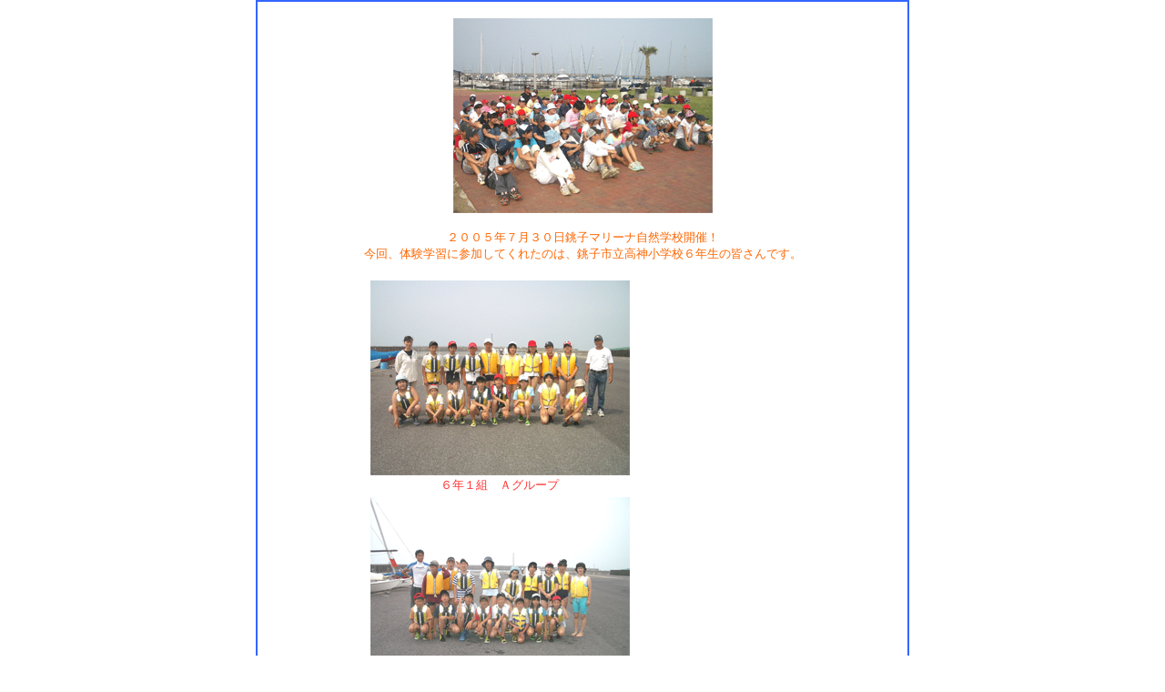

--- FILE ---
content_type: text/html
request_url: http://www.catv9.ne.jp/sycc/umibe/05umibe.htm
body_size: 14522
content:
<HTML>
<HEAD>
<TITLE>海辺の自然学校　2005</TITLE>
<META http-equiv="Content-Type" content="text/html; charset=x-sjis">
<SCRIPT language="JavaScript">
<!--

function openWin(url) { //v2.0
  window.open(url,"subWin","width=370,height=300");
}
//-->
</SCRIPT>
</HEAD>
<BODY bgcolor="#FFFFFF" marginwidth="0" marginheight="0" topmargin="0"
leftmargin="0" link="#663300" vlink="#FF9900" text="#333333">
<div align="center">
  <TABLE width="718" border="1" cellpadding="0" cellspacing="0" height="730" bordercolor="#3366FF">
    <TR> 
      <td valign="top" height="1791"> 
        <div align="center"><BR>
          <table width="40%" border="0" cellspacing="0" cellpadding="0">
            <tr>
              <td width="47%"><img src="images/001_01.gif" width="143" height="107"></td>
              <td width="53%"><img src="images/001_02.gif" width="142" height="107"></td>
            </tr>
            <tr>
              <td><img src="images/001_03.gif" width="143" height="107"></td>
              <td><img src="images/001_04.jpg" width="142" height="107"></td>
            </tr>
          </table>
          <BR>
          <font color="#FF6600" size="-1">２００５年７月３０日銚子マリーナ自然学校開催！<BR>
          今回、体験学習に参加してくれたのは、銚子市立高神小学校６年生の皆さんです。<BR>
          </font><BR>
        </div>
        <div align="center"> 
          <table width="471" border="0" cellspacing="0" cellpadding="0">
            <tr> 
              <td width="471"> 　 
                <table width="287" border="0" cellspacing="2" cellpadding="0" align="left">
                  <tr> 
                    <td height="95"> 
                      <table width="75%" border="0" cellpadding="0" cellspacing="0">
                        <tr> 
                          <td width="75%"><img src="images/037_01.gif" width="143" height="107"></td>
                          <td width="25%"><img src="images/037_02.gif" width="142" height="107"></td>
                        </tr>
                        <tr> 
                          <td width="75%"><img src="images/037_03.gif" width="143" height="107"></td>
                          <td width="25%"><img src="images/037_04.jpg" width="142" height="107"></td>
                        </tr>
                      </table>
                    </td>
                  </tr>
                  <tr> 
                    <td><div align="center"><font color="#FF3333" size="-1">６年１組　Ａグループ</font></div></td>
                  </tr>
                </table>
                <table width="289" border="0" cellspacing="2" cellpadding="0" align="left">
                  <tr> 
                    <td width="285" height="95"> 
                      <table width="96%" border="0" cellpadding="0" cellspacing="0">
                        <tr> 
                          <td width="48%"><img src="images/051_01.gif" width="143" height="107"></td>
                          <td width="52%"><img src="images/051_02.gif" width="142" height="107"></td>
                        </tr>
                        <tr> 
                          <td width="48%"><img src="images/051_03.gif" width="143" height="107"></td>
                          <td width="52%"><img src="images/051_04.jpg" width="142" height="107"></td>
                        </tr>
                      </table>
                    </td>
                  </tr>
                  <tr> 
                    <td><div align="center"><font color="#FF3333" size="-1">６年１組　Ｂグループ</font></div></td>
                  </tr>
                </table>
              </td>
            </tr>
          </table>
          <table width="584" border="0" cellspacing="0" cellpadding="0">
            <tr> 
              <td width="584"> 　 
                <table width="295" border="0" cellspacing="2" cellpadding="0" align="left">
                  <tr> 
                    <td width="291" height="95"> 
                      <table width="289" border="0" cellspacing="2" cellpadding="0" align="left">
                        <tr> 
                          <td width="285" height="95"> 
                            <table width="100%" border="0" cellpadding="0" cellspacing="0">
                              <tr> 
                                <td width="81%"><img src="images/0102_01.gif" width="143" height="107"></td>
                                <td width="19%"><img src="images/0102_02.gif" width="142" height="107"></td>
                              </tr>
                              <tr> 
                                <td width="81%"><img src="images/0102_03.gif" width="143" height="107"></td>
                                <td width="19%"><img src="images/0102_04.gif" width="142" height="107"></td>
                              </tr>
                            </table>
                          </td>
                        </tr>
                        <tr> 
                          <td><div align="center"><font color="#FF3333" size="-1">６年２組　Ｃグループ</font></div></td>
                        </tr>
                      </table>
                    </td>
                  </tr>
                </table>
                <table width="282" border="0" cellspacing="2" cellpadding="0" align="left">
                  <tr> 
                    <td width="278" height="95"> 
                      <table width="75%" border="0" cellpadding="0" cellspacing="0">
                        <tr> 
                          <td width="81%"><img src="images/077_01.gif" width="143" height="107"></td>
                          <td width="19%"><img src="images/077_02.gif" width="142" height="107"></td>
                        </tr>
                        <tr> 
                          <td width="81%"><img src="images/077_03.gif" width="143" height="107"></td>
                          <td width="19%"><img src="images/077_04.gif" width="142" height="107"></td>
                        </tr>
                      </table>
                    </td>
                  </tr>
                  <tr> 
                    <td height="2"><div align="center"><font color="#FF3333" size="-1">６年２組　Ｄグループ</font></div></td>
                  </tr>
                </table>
                
              </td>
            </tr>
          </table>
          <table width="471" border="0" cellspacing="0" cellpadding="0">
            <tr> 
              <td width="471"> 　 
                <table width="243" border="0" cellspacing="2" cellpadding="0" align="left">
                  <tr> 
                    <td height="95"> 
                      <table width="75%" border="0" cellpadding="0" cellspacing="0">
                        <tr> 
                          <td><img src="images/007_01.gif" width="143" height="107"></td>
                          <td><img src="images/007_02.gif" width="142" height="107"></td>
                        </tr>
                        <tr> 
                          <td><img src="images/007_03.gif" width="143" height="107"></td>
                          <td><img src="images/007_04.gif" width="142" height="107"></td>
                        </tr>
                      </table>
                    </td>
                  </tr>
                  <tr> 
                    <td><div align="center"><font color="#FF3333" size="-1">開校式　宮澤会長　白石支配人　イルカの宮内さん</font></div></td>
                  </tr>
                </table>
                <table width="243" border="0" cellspacing="2" cellpadding="0" align="left">
                  <tr> 
                    <td height="95"> 
                      <table width="75%" border="0" cellpadding="0" cellspacing="0">
                        <tr> 
                          <td width="87%"><img src="images/039_01.gif" width="143" height="107"></td>
                          <td width="13%"><img src="images/039_02.gif" width="142" height="107"></td>
                        </tr>
                        <tr> 
                          <td width="87%"><img src="images/039_03.gif" width="143" height="107"></td>
                          <td width="13%"><img src="images/039_04.gif" width="142" height="107"></td>
                        </tr>
                      </table>
                    </td>
                  </tr>
                  <tr> 
                    <td><div align="center"><font color="#FF3333" size="-1">座学　みんな真剣なまなざし</font></div></td>
                  </tr>
                </table>
              </td>
            </tr>
          </table>
          <table width="471" border="0" cellspacing="0" cellpadding="0">
            <tr> 
              <td width="471"> 　 
                <table width="243" border="0" cellspacing="2" cellpadding="0" align="left">
                  <tr> 
                    <td height="95"> 
                      <table width="75%" border="0" cellpadding="0" cellspacing="0">
                        <tr> 
                          <td><img src="images/012_01.gif" width="143" height="107"></td>
                          <td><img src="images/012_02.gif" width="142" height="107"></td>
                        </tr>
                        <tr> 
                          <td><img src="images/012_03.gif" width="143" height="107"></td>
                          <td><img src="images/012_04.gif" width="142" height="107"></td>
                        </tr>
                      </table>
                    </td>
                  </tr>
                  <tr> 
                    <td><div align="center"><font color="#FF3333" size="-1">着替えて、さあセーリングだぞ</font></div></td>
                  </tr>
                </table>
                <table width="243" border="0" cellspacing="2" cellpadding="0" align="left">
                  <tr> 
                    <td height="95"> 
                      <table width="75%" border="0" cellpadding="0" cellspacing="0">
                        <tr> 
                          <td width="87%"><img src="images/058_01.gif" width="143" height="107"></td>
                          <td width="13%"><img src="images/058_02.gif" width="142" height="107"></td>
                        </tr>
                        <tr> 
                          <td width="87%"><img src="images/058_03.gif" width="143" height="107"></td>
                          <td width="13%"><img src="images/058_04.gif" width="142" height="107"></td>
                        </tr>
                      </table>
                    </td>
                  </tr>
                  <tr> 
                    <td><div align="center"><font color="#FF3333" size="-1">初めてのセーリング　なかなかセンスがいいよ</font></div></td>
                  </tr>
                </table>
              </td>
            </tr>
          </table>
          <table width="471" border="0" cellspacing="0" cellpadding="0">
            <tr> 
              <td width="471"> 　 
                <table width="243" border="0" cellspacing="2" cellpadding="0" align="left">
                  <tr> 
                    <td height="95"> 
                      <table width="75%" border="0" cellpadding="0" cellspacing="0">
                        <tr> 
                          <td><img src="images/090_01.gif" width="143" height="107"></td>
                          <td><img src="images/090_02.gif" width="142" height="107"></td>
                        </tr>
                        <tr> 
                          <td><img src="images/090_03.gif" width="143" height="107"></td>
                          <td><img src="images/090_04.gif" width="142" height="107"></td>
                        </tr>
                      </table>
                    </td>
                  </tr>
                  <tr> 
                    <td><div align="center"><font color="#FF3333" size="-1">ライフジャケットの体験　とっても楽しそう</font></div></td>
                  </tr>
                </table>
                <table width="243" border="0" cellspacing="2" cellpadding="0" align="left">
                  <tr> 
                    <td height="95"> 
                      <table width="75%" border="0" cellpadding="0" cellspacing="0">
                        <tr> 
                          <td width="74%"><img src="images/086_01.jpg" width="143" height="107"></td>
                          <td width="26%"><img src="images/086_02.jpg" width="142" height="107"></td>
                        </tr>
                        <tr> 
                          <td width="74%"><img src="images/086_03.jpg" width="143" height="107"></td>
                          <td width="26%"><img src="images/086_04.jpg" width="142" height="107"></td>
                        </tr>
                      </table>
                    </td>
                  </tr>
                  <tr> 
                    <td><div align="center"><font color="#FF3333" size="-1">ゴムボート　先生達にも大人気</font></div></td>
                  </tr>
                </table>
              </td>
            </tr>
          </table>
          <br>
          <br>
          <TABLE width="433" border="0" cellspacing="0" cellpadding="1" height="97">
            <TR> 
              <TD bgcolor="#3366FF" height="88"> 
                <TABLE width="100%" border="0" cellspacing="0" cellpadding="5">
                  <TR> 
                    <TD bgcolor="#FFFFFF" height="66"> <BR>
                      <table width="100%" border="0" height="71">
                        <tr> 
                          <td width="26%"><img src="images/072.jpg" width="100" height="75"></td>
                          <td width="74%"> 
                            <p><font size="2" color="#666666">高神小６年生のみなさん元気に参加して頂きありがとう<br>
                              小学生最後の夏休み、楽しい思い出になれば幸いです。<br>
                              <br>
                              <br>
                            </font><font color="#3366FF"><b><font size="2">●NPO SYCC</font></b></font><font color="#3366FF" size="2"><b>●</b></font></p>
                          </td>
                        </tr>
                      </table>
                    </TD>
                  </TR>
                </TABLE>
              </TD>
            </TR>
          </TABLE>
          
          <BR>
        </div>
      </td>
    </TR>
  </TABLE>
  <br>
  <table width="100" border="1">
    <tr>
      <td><div align="center"><strong><a href="../index.htm">Top Page</a></strong></div></td>
    </tr>
  </table>
  <p>&nbsp;</p>
</div>
</BODY>
</HTML>
